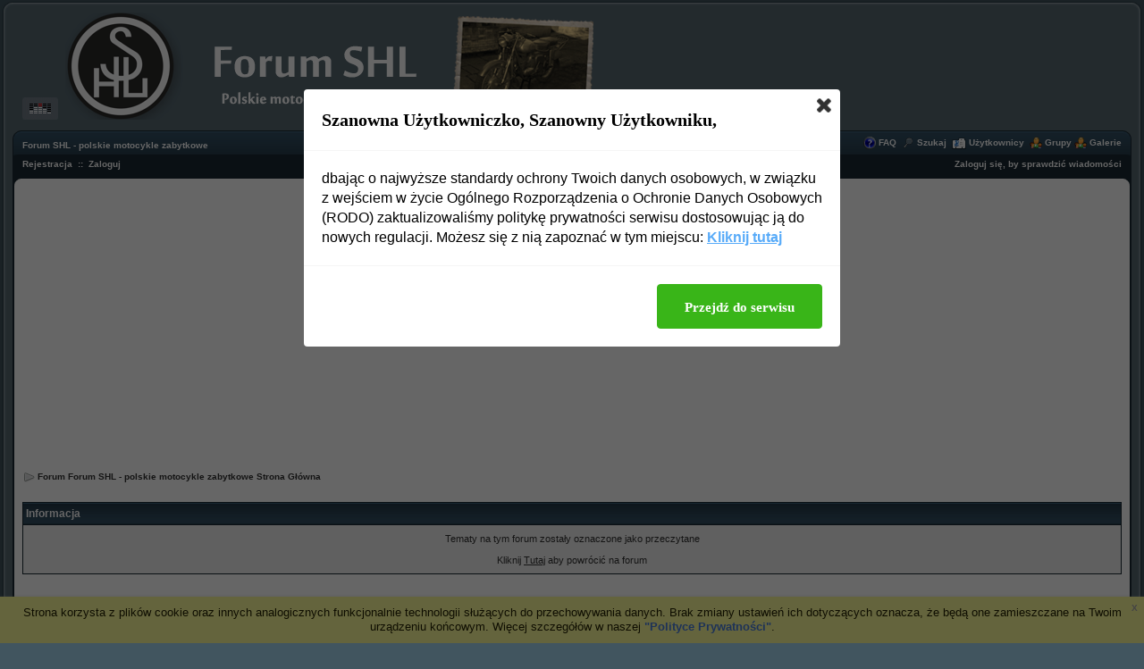

--- FILE ---
content_type: text/html
request_url: http://www.shlka.fora.pl/viewforum.php?f=12&mark=topics
body_size: 2941
content:
<!DOCTYPE HTML PUBLIC "-//W3C//DTD HTML 4.01 Transitional//EN">
<html dir="ltr">
<head>
<meta http-equiv="Content-Type" content="text/html; charset=iso-8859-2">
<title> - Forum SHL - polskie motocykle zabytkowe</title>
<meta name="description" content=" ">
<meta name="keywords" content="motocykle shl zabytkowe weterany forum m11 m04 m17 gazela 98">
<meta name="robots" content="INDEX,FOLLOW">
<meta name="revisit-after" content="2 days">
<script type="text/javascript" src="//www.fora.pl/content/pl/js/cookies-info.js"></script><script type="text/javascript" src="//code.jquery.com/jquery-1.12.4.min.js"></script><script type="text/javascript" src="//picsrv.fora.pl/cdn/tac-fora/pp-t-a-c.js?v2"></script>
<link rel="stylesheet" href="//picsrv.fora.pl/fora.css" type="text/css">
    			<link rel="stylesheet" href="//picsrv.fora.pl/cdn/tri/trizer-bnr.css" type="text/css">
    			<link rel="stylesheet" href="//picsrv.fora.pl/cdn/tri/assets-trizer/css/style.css">
    			
<link rel="shortcut icon" href="http://www.shlka.prv.pl/favicon.ico">
<meta http-equiv="Content-Style-Type" content="text/css">
<link rel="stylesheet" href="http://picsrv.fora.pl/DAJ_Glass/DAJ_Glass.css" type="text/css">
</head>
<body>

<a name="top"></a>

<table width="100%" cellspacing="0" cellpadding="0" border="0">
  <tr>
  	<td height="14" width="25" nowrap="nowrap" class="ul"><span class="vsmall">&nbsp;</span></td>
	<td width="100%" colspan="2" class="uc"><span class="vsmall">&nbsp;</span></td>
	<td width="25" nowrap="nowrap" class="ur"><span class="vsmall">&nbsp;</span></td>
  </tr>
  <tr>
  	<td class="headl"><span class="vsmall">&nbsp;</span></td>
	<td class="row3" colspan="2">
	<a href="http://www.shlka.fora.pl/"><img src="http://picsrv.fora.pl/DAJ_Glass/images/eq.gif" border="0" alt="Forum Forum SHL - polskie motocykle zabytkowe Strona Główna" /></a>&nbsp;
	<a href="http://www.shlka.fora.pl/"><img src="http://www.shlka.fora.pl/images/galleries/13162818054d6417a0ffa5-327610-wm.png" border="0" alt="Forum Forum SHL - polskie motocykle zabytkowe Strona Główna" /></a>
	</td>
	<td class="headr"><span class="vsmall">&nbsp;</span></td>
  </tr>
  <tr valign="bottom">
  	<td rowspan="3" class="tul"><span class="vsmall">&nbsp;</span></td>
	<td height="30" class="tuc">
	<a href="http://www.shlka.fora.pl/" class="mainmenu1">Forum SHL - polskie motocykle zabytkowe</a>
	</td>
	<td align="right" nowrap="nowrap" class="tuc">
	  <table cellspacing="0" cellpadding="0" border="0">
	  	<tr>
		  <td><a href="http://www.shlka.fora.pl/faq.php"><img src="http://picsrv.fora.pl/DAJ_Glass/images/icon_mini_faq.gif" border="0" alt="FAQ" /></a></td>
		  <td><span class="mainmenu1">&nbsp;<a href="http://www.shlka.fora.pl/faq.php" class="mainmenu1">FAQ</a>  </span></td>
		  <td><a href="http://www.shlka.fora.pl/search.php"><img src="http://picsrv.fora.pl/DAJ_Glass/images/icon_mini_search.gif" border="0" alt="Szukaj" /></a></td>
		  <td><span class="mainmenu1">&nbsp;<a href="http://www.shlka.fora.pl/search.php" class="mainmenu1">Szukaj</a>  </span></td>
		  <td><a href="http://www.shlka.fora.pl/memberlist.php"><img src="http://picsrv.fora.pl/DAJ_Glass/images/icon_mini_members.gif" border="0" alt="Użytkownicy" /></a></td>
		  <td><span class="mainmenu1">&nbsp;<a href="http://www.shlka.fora.pl/memberlist.php" class="mainmenu1">Użytkownicy</a>  </span></td>
		  <td><a href="http://www.shlka.fora.pl/groupcp.php"><img src="http://picsrv.fora.pl/DAJ_Glass/images/icon_mini_groups.gif" border="0" alt="Grupy" /></a></td>
		  <td><span class="mainmenu1">&nbsp;<a href="http://www.shlka.fora.pl/groupcp.php" class="mainmenu1">Grupy</a>&nbsp;</span></td>
		  <td><a href="http://www.shlka.fora.pl/groupcp.php"><img src="http://picsrv.fora.pl/DAJ_Glass/images/icon_mini_groups.gif" border="0" alt="Galerie" /></a></td>
		  <td><span class="mainmenu1">&nbsp;<a href="http://www.shlka.fora.pl/viewgallery.php" class="mainmenu1">Galerie</a></span></td>
		</tr>
	  </table>
	</td>
	<td rowspan="3" class="tur"><span class="vsmall">&nbsp;</span></td>
  </tr>
  <tr>
  	<td height="10" colspan="2" class="row5"><img src="http://picsrv.fora.pl/DAJ_Glass/images/spacer.gif" border="0" height="1" width="1"></td>
  </tr>
  <tr valign="top">
	<td height="30" nowrap="nowrap" class="tlc"><span class="mainmenu1">
	<a href="http://www.shlka.fora.pl/profile.php?mode=register" class="mainmenu1">Rejestracja</a>&nbsp;&nbsp;::&nbsp;
	<a href="http://www.shlka.fora.pl/login.php" class="mainmenu1">Zaloguj</a>
	</span></td>
	<td nowrap="nowrap" align="right" class="tlc"><span class="mainmenu1">
	<a href="http://www.shlka.fora.pl/privmsg.php?folder=inbox" class="mainmenu1">Zaloguj się, by sprawdzić wiadomości</a>
	</span></td>
  </tr>
  <tr>
    <td class="left"><span class="vsmall">&nbsp;</span></td>
	<td colspan="2" class="row2"><br />
<div align="center"><script async src="//pagead2.googlesyndication.com/pagead/js/adsbygoogle.js"></script>
<!-- op02-Fora.pl_970x250_bill -->
<ins class="adsbygoogle"
style="display:inline-block;width:970px;height:300px"
data-ad-client="ca-pub-5512390705137507"
data-ad-slot="2851809869/5805225629"></ins>
<script>
(adsbygoogle = window.adsbygoogle || []).push({});
</script></div>
<table width="100%" cellspacing="1" cellpadding="1" border="0">
  <tr valign="top">
	<td nowrap="nowrap"><img src="http://picsrv.fora.pl/DAJ_Glass/images/nav.gif" border="0"></td>
	<td width="100%"><span class="mainmenu"><a href="http://www.shlka.fora.pl/" class="mainmenu">Forum Forum SHL - polskie motocykle zabytkowe Strona Główna</a></span></td>
  </tr>
</table>

<br />

<table width="100%" cellspacing="0" cellpadding="0" class="forumline">
  <tr>
	<td height="25" nowrap="nowrap" class="row4"><span class="cattitle"> Informacja</span></td>
  </tr>
  <tr>
  	<td colspan="3">
	  <table width="100%" cellspacing="1" cellpadding="8" border="0">
		<tr>
		  <td align="center"><span class="genmed">Tematy na tym forum zostały oznaczone jako przeczytane<br /><br />Kliknij <a href="http://www.shlka.fora.pl/kupie,12/">Tutaj</a>  aby powrócić na forum</span></td>
		</tr>
	  </table>
	</td>
  </tr>
</table>

<br clear="all" />
  	</td>
	<td class="right"><span class="vsmall"> </span></td>
  </tr>
  <tr>
  	<td class="left"><span class="vsmall"> </span></td>
	<td colspan="2" class="row2">
	<div align="center"><span class="copyright"><br /><br />
<a href="http://www.fora.pl/" target="_blank" class="copyright">fora.pl</a> - załóż własne forum dyskusyjne za darmo<br>
	DAJ Glass (1.0.5) template by <a href="http://www.dumbassjones.com/" target="_blank" class="copyright">Dustin Baccetti</a><br />
	EQ graphic based off of a design from <a href="http://www.freeclipart.nu" class="copyright" target="blank">www.freeclipart.nu</a><br />
	Powered by <a href="http://www.phpbb.com/" target="_phpbb" class="copyright">phpBB</a>  Š 2001, 2002 phpBB Group<br /></span>
<div align="right"><a href="http://www.fora.pl/?file=byelaw" target="_blank" class="copyright">Regulamin</a></div><div class="f__footer__shortcuts"><span class="shortcuts-title">Na skr&oacute;ty:</span><a href="http://www.shlka.fora.pl/mapa-strony,c,1.html" class="shortcuts-link">Forum witryny www.shlka.prv.pl - motocykle SHL</a><a href="http://www.shlka.fora.pl/mapa-strony,c,6.html" class="shortcuts-link">Ogólne</a><a href="http://www.shlka.fora.pl/mapa-strony,c,10.html" class="shortcuts-link">Warsztat</a><a href="http://www.shlka.fora.pl/mapa-strony,c,11.html" class="shortcuts-link">Giełda</a><a href="http://www.shlka.fora.pl/mapa-strony,c,12.html" class="shortcuts-link">Inne</a><a href="http://www.shlka.fora.pl/mapa-strony,c,14.html" class="shortcuts-link">Ważne linki</a><a href="http://www.shlka.fora.pl/mapa-strony,f,10.html" class="shortcuts-link">Powitalnia</a><a href="http://www.shlka.fora.pl/mapa-strony,f,37.html" class="shortcuts-link">Remont</a><a href="http://www.shlka.fora.pl/mapa-strony,f,15.html" class="shortcuts-link">Silnik i skrzynia biegów</a><a href="http://www.shlka.fora.pl/mapa-strony,f,1.html" class="shortcuts-link">Ogólne</a><a href="http://www.shlka.fora.pl/mapa-strony,f,3.html" class="shortcuts-link">Informacje</a><a href="http://www.shlka.fora.pl/mapa-strony,f,70.html" class="shortcuts-link">M11</a><a href="http://www.shlka.fora.pl/mapa-strony,f,7.html" class="shortcuts-link">Zloty, imprezy</a><a href="http://www.shlka.fora.pl/mapa-strony,f,18.html" class="shortcuts-link">Podwozie</a><a href="http://www.shlka.fora.pl/mapa-strony,f,76.html" class="shortcuts-link">S32 | S32-U</a><a href="http://www.shlka.fora.pl/mapa-strony,f,16.html" class="shortcuts-link">Elektryka</a><a href="http://www.shlka.fora.pl/mapa-strony,f,53.html" class="shortcuts-link">Wzorowe remonty</a><a href="http://www.shlka.fora.pl/mapa-strony,f,39.html" class="shortcuts-link">Pozostałe marki</a><a href="http://www.shlka.fora.pl/mapa-strony,f,40.html" class="shortcuts-link">Garaż (Nowy nabytek)</a><a href="http://www.shlka.fora.pl/mapa-strony,f,20.html" class="shortcuts-link">Karoseria</a><a href="http://www.shlka.fora.pl/mapa-strony,f,6.html" class="shortcuts-link">Inne</a><a href="http://www.shlka.fora.pl/mapa-strony,f,17.html" class="shortcuts-link">Konserwacja</a><a href="http://www.shlka.fora.pl/mapa-strony,f,5.html" class="shortcuts-link">Sklepy i Zakłady</a><a href="http://www.shlka.fora.pl/mapa-strony,f,71.html" class="shortcuts-link">M11 W</a><a href="http://www.shlka.fora.pl/mapa-strony,f,35.html" class="shortcuts-link">Prawo</a><a href="http://www.shlka.fora.pl/mapa-strony,f,11.html" class="shortcuts-link">Usprawnienia</a><a href="http://www.shlka.fora.pl/mapa-strony,f,72.html" class="shortcuts-link">M17 Gazela</a><a href="http://www.shlka.fora.pl/mapa-strony,f,62.html" class="shortcuts-link">M11</a><a href="http://www.shlka.fora.pl/mapa-strony,f,33.html" class="shortcuts-link">Identyfikacja części</a><a href="http://www.shlka.fora.pl/mapa-strony,f,50.html" class="shortcuts-link">Śmietnik</a></div>
</div>
	</td>
	<td class="right"><span class="vsmall"> </span></td>
  </tr>
  <tr>
  	<td height="27" class="ll"><span class="vsmall"> </span></td>
	<td colspan="2" class="lc"><span class="vsmall"> </span></td>
	<td class="lr"><span class="vsmall"> </span></td>
  </tr>
</table>

<!-- google_ad_section_end -->

        <script>
          (function(i,s,o,g,r,a,m){i['GoogleAnalyticsObject']=r;i[r]=i[r]||function(){
          (i[r].q=i[r].q||[]).push(arguments)},i[r].l=1*new Date();a=s.createElement(o),
          m=s.getElementsByTagName(o)[0];a.async=1;a.src=g;m.parentNode.insertBefore(a,m)
          })(window,document,'script','https://www.google-analytics.com/analytics.js','ga');
        
          ga('create', 'UA-80176154-1', 'auto');
          ga('send', 'pageview');
        
        </script>

<!-- Google tag (gtag.js) -->
<script async src="https://www.googletagmanager.com/gtag/js?id=G-R41PJ607BY"></script>
<script>
window.dataLayer = window.dataLayer || [];

function gtag() {
 dataLayer.push(arguments);
}
gtag('js', new Date());

gtag('config', 'G-R41PJ607BY');
</script>

</body>
</html>


--- FILE ---
content_type: text/html; charset=utf-8
request_url: https://www.google.com/recaptcha/api2/aframe
body_size: 269
content:
<!DOCTYPE HTML><html><head><meta http-equiv="content-type" content="text/html; charset=UTF-8"></head><body><script nonce="OaxKAq-bwE4WP7UHZLADTg">/** Anti-fraud and anti-abuse applications only. See google.com/recaptcha */ try{var clients={'sodar':'https://pagead2.googlesyndication.com/pagead/sodar?'};window.addEventListener("message",function(a){try{if(a.source===window.parent){var b=JSON.parse(a.data);var c=clients[b['id']];if(c){var d=document.createElement('img');d.src=c+b['params']+'&rc='+(localStorage.getItem("rc::a")?sessionStorage.getItem("rc::b"):"");window.document.body.appendChild(d);sessionStorage.setItem("rc::e",parseInt(sessionStorage.getItem("rc::e")||0)+1);localStorage.setItem("rc::h",'1769041504466');}}}catch(b){}});window.parent.postMessage("_grecaptcha_ready", "*");}catch(b){}</script></body></html>